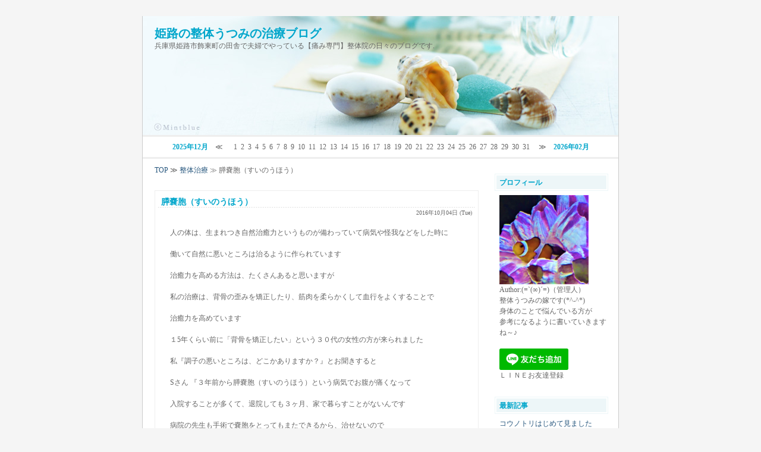

--- FILE ---
content_type: text/html; charset=utf-8
request_url: https://himeji-seitai-utsumi.jp/blog-entry-152.html
body_size: 8720
content:
<?xml version="1.0" encoding="utf-8"?><!DOCTYPE html PUBLIC "-//W3C//DTD XHTML 1.0 Transitional//EN" "http://www.w3.org/TR/xhtml1/DTD/xhtml1-transitional.dtd">
<html  dir="ltr" xmlns="http://www.w3.org/1999/xhtml" >
<!-- ph-shell2 -->
<head>
<meta http-equiv="Content-Type" content="text/html; charset=utf-8" />
<meta http-equiv="Content-Style-Type" content="text/css" />
<meta http-equiv="Content-Script-Type" content="text/javascript" />
<meta name="author" content="(=`(∞)´=)（管理人）" />

<script type="text/javascript"><!-- 
function showMore(varA1, varB1){
var123 = ('varXYZ' + (varA1));
varABC = ('varP' + (varA1));
if( document.getElementById ) {
if( document.getElementById(var123).style.display ) {
if( varB1 != 0 ) {
document.getElementById(var123).style.display = "block";
document.getElementById(varABC).style.display = "none";
} else { document.getElementById(var123).style.display = "none"; 
document.getElementById(varABC).style.display = "block"; }
} else { location.href = varB1;
return true; }
} else { location.href = varB1;
return true; }
}
// --></script> 

<title>姫路の整体うつみの治療ブログ 膵嚢胞（すいのうほう）</title>
<link rel="stylesheet" type="text/css" href="https://blog-imgs-163.fc2.com/t/o/y/toyoseitai/css/6dc8f.css" media="screen,tv" title="default" />
<link rel="alternate" type="application/rss+xml" href="https://himeji-seitai-utsumi.jp/?xml" title="rss" />
<link rel="top" href="https://himeji-seitai-utsumi.jp/" title="トップ" />
<link rel="start" href="https://himeji-seitai-utsumi.jp/" title="最初の記事" />
<link rel="prev" href="https://himeji-seitai-utsumi.jp/blog-entry-153.html" title="咳をして腰痛が悪化 " /><link rel="next" href="https://himeji-seitai-utsumi.jp/blog-entry-151.html" title="慢性腰痛と肋骨 " /><link rel="index" href="https://himeji-seitai-utsumi.jp/archives.html" title="サイトマップ" />

<!-- 新着マーク -->
<script type="text/javascript"><!--
var today=new Date();
function nw(u1,u2,u3,u4) {
var nt=24; var c=new Date(u1,u2-1,u3,u4);
if (today-c<3600000*nt) {
document.write('<span class="new">New!!</span>')}
}
--></script>
<!-- 新着マーク END-->

<meta property="og:type" content="article">
<meta property="og:url" content="https://himeji-seitai-utsumi.jp/blog-entry-152.html">
<meta property="og:title" content="膵嚢胞（すいのうほう）">
<meta property="og:description" content="人の体は、生まれつき自然治癒力というものが備わっていて病気や怪我などをした時に働いて自然に悪いところは治るように作られています治癒力を高める方法は、たくさんあると思いますが私の治療は、背骨の歪みを矯正したり、筋肉を柔らかくして血行をよくすることで治癒力を高めています１5年くらい前に「背骨を矯正したい」という３０代の女性の方が来られました私『調子の悪いところは、どこかありますか？』とお聞きするとSさん...">
<meta property="og:image" content="https://blog-imgs-133.fc2.com/t/o/y/toyoseitai/20200119013531555.png">
<link href="https://static.fc2.com/css_cn/common/headbar/120710style.css" rel="stylesheet" type="text/css" media="all" />
</head>

<body     

<!-- [FC2 Analyzer] //analyzer.fc2.com/  -->
<!-- Tag for https://himeji-seitai-utsumi.jp -->
<script language="javascript" src="//analyzer5.fc2.com/ana/processor.php?uid=4108&pid=5823704" type="text/javascript">
<div id="sh_fc2blogheadbar">
	<div class="sh_fc2blogheadbar_body">
		<div id="sh_fc2blogheadbar_menu">
			<a href="https://blog.fc2.com/" rel="nofollow"><img src="https://static.fc2.com/image/headbar/sh_fc2blogheadbar_logo.png" alt="FC2ブログ" /></a>
		</div>
		<div id="sh_fc2blogheadbar_search">
			<form name="barForm" method="get" action="" target="blank">
				<input class="sh_fc2blogheadbar_searchform" type="text" name="q" value="" maxlength="30" onclick="this.style.color='#000000';" onfocus="this.select();" onblur="this.style.color='#999999'" />
				<input type="hidden" name="charset" value="utf-8" />
				<input class="sh_fc2blogheadbar_searchbtn" type="submit" value="ブログ内検索" />
			</form>
		</div>
		<div id="sh_fc2blogheadbar_link_box" class="sh_fc2blogheadbar_link" style="visibility: hidden;"></div>
	</div>
</div>
</script>
<noscript><div align="right"><img src="//analyzer5.fc2.com/ana/icon.php?uid=4108&pid=5823704&ref=&href=&wid=0&hei=0&&col=0" /></div></noscript>
<!-- [FC2 Analyzer]  -->


<div id="outline">

<!--▼▼ ヘッダー ▼▼-->
<div id="header_outline">
<h1><a href="https://himeji-seitai-utsumi.jp/" title="姫路の整体うつみの治療ブログ トップページへ">姫路の整体うつみの治療ブログ</a></h1>
<div class="intro">兵庫県姫路市飾東町の田舎で夫婦でやっている【痛み専門】整体院の日々のブログです.</div>
</div><!--/header-->
<!--▲▲ ヘッダー ▲▲-->

<!--▼ 横カレンダー ▼-->
<div class="line_calendar">
<a href="https://himeji-seitai-utsumi.jp/blog-date-202512.html">2025年12月</a>　≪　
<span class="line_cal_day">1</span><span class="line_cal_day">2</span><span class="line_cal_day">3</span><span class="line_cal_day">4</span><span class="line_cal_day">5</span><span class="line_cal_day">6</span><span class="line_cal_day">7</span><span class="line_cal_day">8</span><span class="line_cal_day">9</span><span class="line_cal_day">10</span><span class="line_cal_day">11</span><span class="line_cal_day">12</span><span class="line_cal_day">13</span><span class="line_cal_day">14</span><span class="line_cal_day">15</span><span class="line_cal_day">16</span><span class="line_cal_day">17</span><span class="line_cal_day">18</span><span class="line_cal_day">19</span><span class="line_cal_day">20</span><span class="line_cal_day">21</span><span class="line_cal_day">22</span><span class="line_cal_day">23</span><span class="line_cal_day">24</span><span class="line_cal_day">25</span><span class="line_cal_day">26</span><span class="line_cal_day">27</span><span class="line_cal_day">28</span><span class="line_cal_day">29</span><span class="line_cal_day">30</span><span class="line_cal_day">31</span>　≫　<a href="https://himeji-seitai-utsumi.jp/blog-date-202602.html">2026年02月</a>
</div>
<!--▲ 横カレンダー ▲-->


<div id="center">

<!--▼▼ プラグイン カテゴリー３ ▼▼-->
<!--▲▲ プラグイン カテゴリー３ ▲▲-->


<!-- パンくずリスト -->
<div class="pankuzu">
<a href="https://himeji-seitai-utsumi.jp/" title="TOPページへ">TOP</a> ≫ <a href="/blog-category-15.html">整体治療</a> ≫ 膵嚢胞（すいのうほう） 
 
 
</div>
  
<!-- パンくずリスト ここまで-->


<!--▼▼ カテゴリ、月別、検索結果ナビゲーション ▼▼-->

<!--▼カテゴリー別記事ナビゲーション▼-->
<!--▲カテゴリー別記事ナビゲーション▲-->

<!--▼月別記事ナビゲーション▼-->
<!--▲月別記事ナビゲーション▲-->

<!--▼検索結果ナビゲーション▼-->
<!--▲検索結果ナビゲーション▲-->

<!--▼ユーザータグナビゲーション▼-->
<!--▲ユーザータグナビゲーション▲-->

<!--▲▲ カテゴリ、月別、検索結果ナビゲーション ▲▲-->


<!--▼▼ メイン表示 ▼▼-->

<!--▼ エントリー（記事）▼-->
<div class="ently_outline">
<h2 class="ently_title">
<a href="https://himeji-seitai-utsumi.jp/blog-entry-152.html" name="entry152" id="entry152" title="膵嚢胞（すいのうほう）の記事を参照">
膵嚢胞（すいのうほう）</a> 
<script type="text/javascript">
nw('2016','10','04','23')
</script></h2>
<div class="entry_date">2016年10月04日 (Tue)</div>
<div class="ently_body">
人の体は、生まれつき自然治癒力というものが備わっていて病気や怪我などをした時に<br><br>働いて自然に悪いところは治るように作られています<br><br>治癒力を高める方法は、たくさんあると思いますが<br><br>私の治療は、背骨の歪みを矯正したり、筋肉を柔らかくして血行をよくすることで<br><br>治癒力を高めています<br><br>１5年くらい前に「背骨を矯正したい」という３０代の女性の方が来られました<br><br>私『調子の悪いところは、どこかありますか？』とお聞きすると<br><br>Sさん 『３年前から膵嚢胞（すいのうほう）という病気でお腹が痛くなって<br><br>入院することが多くて、退院しても３ヶ月、家で暮らすことがないんです<br><br>病院の先生も手術で嚢胞をとってもまたできるから、治せないので<br><br>痛み止めの薬で抑えるしかない』と言われてたらしいです（<a href="http://health.goo.ne.jp/medical/10I70400" target="_blank" title="膵嚢胞とは">膵嚢胞とは</a>）<br><br>Sさん  『整体で治りますか？』<br><br>私 『私は、内臓の病気は治したことがないので自信はないです．．．<br><br>でも人の体は、背骨を矯正すると自然治癒力が働いて色んな病気が治ると言われているので<br><br>可能性はゼロではないと思います<br><br>体質改善だと思って受けていませんか？』とお話しして週１回来てもらうことになりました<br><br>体をみさせてもらうと骨盤や背骨、首の骨がすごく歪んでいて<br><br>お腹の痛みが強くなると、すぐ入院と言われている中、整体を開始しました<br><br>１ヵ月くらいするとお腹の痛みが少しずつですが楽になってきて<br><br>３か月すると痛みは完全になくなり、入院することがなくなったと喜んでおられました<br><br>半年に一度の膵臓のCTスキャンの検査では膵嚢胞が全部消えていて<br><br>病院の先生「君、いったい何をしたんや！」と<br><br>すごく驚かれてたらしいです<br><br>この時、姿勢が良くなると、本当に自然治癒力が高まって奇跡みたいなことが起こると<br><br>恥ずかしながら初めて知りました<br><br>子供の時、姿勢を悪くして椅子に座っていると<br><br>お祖母ちゃんに『姿勢が悪いと病気になるよ』と、よく怒られていた記憶があります<br><br>今思うと、姿勢と病気の関連性を昔の人は知っていたのかもしれないです<br><br><a href="https://blogranking.fc2.com/in.php?id=974710" target="_blank"><img src="https://static.fc2.com/blogranking/ranking_banner/a_03.gif"></a><br><br><a href="https://localkansai.blogmura.com/himeji/ranking/in?p_cid=10823984" target="_blank" ><img src="https://b.blogmura.com/localkansai/himeji/88_31.gif" width="88" height="31" border="0" alt="にほんブログ村 地域生活（街） 関西ブログ 姫路情報へ" /></a><br /><a href="https://localkansai.blogmura.com/himeji/ranking/in?p_cid=10823984">にほんブログ村</a><br><br><a href="//blog.with2.net/link/?1855449:1704" target="_blank"><img title="整体ランキング" src="https://blog.with2.net/img/banner/c/banner_1/br_c_1704_1.gif"></a><br><a style="font-size: 0.9em;" href="//blog.with2.net/link/?1855449:1704" target="_blank">整体ランキング</a><br><br><br>いつもポチッとありがとうございますm(_ _)m<br><br>【痛み専門】姫路市の整体うつみの<a href="https://seitai-utsumi.com/kouka.html" target="_blank" title="お土産と副次効果のページです">お土産と副次効果</a>のページです<br><br><a href="http://toyoseitai.blog115.fc2.com/img/20200119013531555.png/" target="_blank"><img src="https://blog-imgs-133.fc2.com/t/o/y/toyoseitai/20200119013531555.png" alt="膵嚢胞（すいのうほう）" border="0" width="450" height="337" /></a><br>待合室の海水魚水槽<br><br><br><div class="fc2_footer" style="text-align:right;vertical-align:middle;height:auto;">

<div class="fc2button-line" style="vertical-align:top;border:none;margin-right:1em;display:none;">
<div class="line-it-button" data-lang="ja" data-type="share-a" data-url="https://himeji-seitai-utsumi.jp/blog-entry-152.html" style="display: none;"></div>
<script src="https://d.line-scdn.net/r/web/social-plugin/js/thirdparty/loader.min.js" async="async" defer="defer"></script>
</div>
</div>


<script type="text/javascript">
(function(d){
var link = d.getElementById("fc2relate_entry_thumbnail_css");
if (!link) {
var elm = d.createElement("link");
elm.href = "//static.fc2.com/css/blog/view/blogpc_relate_entry_thumbnail.css?160607a5";
elm.rel = "stylesheet";
elm.id = "fc2relate_entry_thumbnail_css";
var s0 = document.getElementsByTagName('link')[0];
s0.parentNode.insertBefore(elm, s0);
/*
var head = d.getElementsByTagNames("head");
head[0].appendChild(elm);
*/
}
})(document);
</script>

<dl id="fc2relate_entry_thumbnail_area" class="relate_dl fc2relate_entry_thumbnail_on">
	<dt class="relate_dt">関連記事</dt>
	<dd class="relate_dd">
		<ul class="relate_ul">
												<li class="relate_li">

						<span class="relate_entry_thumbnail">
							<a href="/blog-entry-220.html">
																	<img src="https://blogthumbnail.fc2.com/r72/133/t/o/y/toyoseitai/202001190000070e8.png" />															</a>
						</span>

						<span class="relate_entry_title">
							<a href="/blog-entry-220.html" class="relate_entry_title_text">
								足のむくみ							</a>
															<span class="relate_entry_date">2019/07/12</span>
													</span>
					</li>
																<li class="relate_li">

						<span class="relate_entry_thumbnail">
							<a href="/blog-entry-156.html">
																	<img src="https://blogthumbnail.fc2.com/r72/133/t/o/y/toyoseitai/20200119013306bb0.png" />															</a>
						</span>

						<span class="relate_entry_title">
							<a href="/blog-entry-156.html" class="relate_entry_title_text">
								不妊症が治った							</a>
															<span class="relate_entry_date">2016/11/01</span>
													</span>
					</li>
							
		</ul>
	</dd>
</dl>





</div><!--/ently_body-->

<div class="ently_navi">
<a href="/blog-category-15.html" title="カテゴリ 整体治療 を参照">整体治療</a> | 
Comments(-) | 
Trackbacks(-)<br />
</div><!--/ently_navi-->
<div class="top"><a href="#container" title="このページのトップへ" onclick="scrollTo(0,0);return false;">△ TOP</a></div>
</div><!--/ently_outline-->
<!--
<rdf:RDF xmlns:rdf="http://www.w3.org/1999/02/22-rdf-syntax-ns#"
xmlns:trackback="http://madskills.com/public/xml/rss/module/trackback/"xmlns:dc="http://purl.org/dc/elements/1.1/">
<rdf:Description
    rdf:about="https://himeji-seitai-utsumi.jp/blog-entry-152.html"
    trackback:ping="https://himeji-seitai-utsumi.jp/tb.php/152"
    dc:title="膵嚢胞（すいのうほう）"
    dc:identifier="https://himeji-seitai-utsumi.jp/blog-entry-152.html"
    dc:subject="整体治療"
    dc:description="人の体は、生まれつき自然治癒力というものが備わっていて病気や怪我などをした時に働いて自然に悪いところは治るように作られています治癒力を高める方法は、たくさんあると思いますが私の治療は、背骨の歪みを矯正したり、筋肉を柔らかくして血行をよくすることで治癒力を高めています１5年くらい前に「背骨を矯正したい」という３０代の女性の方が来られました私『調子の悪いところは、どこかありますか？』とお聞きするとSさん..."
    dc:creator="(=`(∞)´=)（管理人）"
    dc:date="2016-10-04T23:57:03+09:00" />
</rdf:RDF>
--><!--▲ エントリー（記事）▲-->


<!--▼コメント表示▼-->
<!--▲コメント投稿▲-->

<!--▼コメント編集▼-->
<!--▲コメント編集▲-->


<!--▼トラックバック表示▼-->
<!--▲トラックバック表示▲-->


<!--▼サイトマップ▼-->
<!--▲サイトマップ▲-->


<!--▼ページナビゲーション(個別記事)▼-->
<p class="page_navi">
<a href="https://himeji-seitai-utsumi.jp/blog-entry-153.html" title="前ページ 咳をして腰痛が悪化  へ戻る">≪ 咳をして腰痛が悪化 </a> | <a href="https://himeji-seitai-utsumi.jp/" title="姫路の整体うつみの治療ブログ">HOME</a> | 
<a href="https://himeji-seitai-utsumi.jp/blog-entry-151.html" title="次ページ 慢性腰痛と肋骨  へ進む">慢性腰痛と肋骨  ≫</a></p><!--page_navi-->
<!--▲ページナビゲーション(個別記事)▲-->


<!--▲▲ メイン表示 ▲▲-->

</div><!--/center-->



<div id="right">

<!--▼▼ プラグイン カテゴリー１ ▼▼-->

<div class="plugin_outline">
<div class="plugin_title ta_left">プロフィール</div>
<div class="plugin_body ta_left">
<p class="plugin-myimage" style="text-align:left">
<img src="https://blog-imgs-163.fc2.com/t/o/y/toyoseitai/fujitubo-kuma-blog.png" alt="(=`(∞)´=)（管理人）">
</p>
<p style="text-align:left">
Author:(=`(∞)´=)（管理人）<br>
整体うつみの嫁です(*^-^*)<br>身体のことで悩んでいる方が<br>参考になるように書いていきますね～♪<br><br><a href="https://lin.ee/CujtZq3"><img src="https://scdn.line-apps.com/n/line_add_friends/btn/ja.png" alt="友だち追加" height="36" border="0"></a><br>ＬＩＮＥお友達登録</p>
</div><!--/plugin_body -->
</div><!--/plugin_outline-->

<div class="plugin_outline">
<div class="plugin_title ta_left">最新記事</div>
<div class="plugin_body ta_left">
<ul>
<li style="text-align:left">
<a href="https://himeji-seitai-utsumi.jp/blog-entry-405.html" title="コウノトリはじめて見ました">コウノトリはじめて見ました (11/27)</a>
</li><li style="text-align:left">
<a href="https://himeji-seitai-utsumi.jp/blog-entry-404.html" title="五十肩　背中に手が回すと痛い　手を挙げると痛い">五十肩　背中に手が回すと痛い　手を挙げると痛い (07/19)</a>
</li><li style="text-align:left">
<a href="https://himeji-seitai-utsumi.jp/blog-entry-403.html" title="首の骨のズレによる肩・腕・手の痛み・しびれ">首の骨のズレによる肩・腕・手の痛み・しびれ (05/16)</a>
</li><li style="text-align:left">
<a href="https://himeji-seitai-utsumi.jp/blog-entry-401.html" title="ウォーキング時の足首痛　踝痛（くるぶし痛）　正座出来ない">ウォーキング時の足首痛　踝痛（くるぶし痛）　正座出来ない (04/12)</a>
</li><li style="text-align:left">
<a href="https://himeji-seitai-utsumi.jp/blog-entry-402.html" title="五十肩　腕が挙がらない　夜間痛　左肩の下がり">五十肩　腕が挙がらない　夜間痛　左肩の下がり (03/28)</a>
</li><li style="text-align:left">
<a href="https://himeji-seitai-utsumi.jp/blog-entry-400.html" title="頚椎症性脊髄症　手術？握力低下　腕が挙上出来ない　　">頚椎症性脊髄症　手術？握力低下　腕が挙上出来ない　　 (12/02)</a>
</li><li style="text-align:left">
<a href="https://himeji-seitai-utsumi.jp/blog-entry-398.html" title="高齢者のギックリ腰　急性腰痛">高齢者のギックリ腰　急性腰痛 (11/22)</a>
</li><li style="text-align:left">
<a href="https://himeji-seitai-utsumi.jp/blog-entry-397.html" title="足首をかばってお尻.太ももの痛み　">足首をかばってお尻.太ももの痛み　 (05/28)</a>
</li><li style="text-align:left">
<a href="https://himeji-seitai-utsumi.jp/blog-entry-396.html" title="変形性膝関節症　ひざ痛　疼くような痛み">変形性膝関節症　ひざ痛　疼くような痛み (05/13)</a>
</li><li style="text-align:left">
<a href="https://himeji-seitai-utsumi.jp/blog-entry-395.html" title="肩・腕・手・指も痛みしびれ　首の骨のズレ">肩・腕・手・指も痛みしびれ　首の骨のズレ (04/29)</a>
</li></ul>
</div><!--/plugin_body -->
</div><!--/plugin_outline-->

<div class="plugin_outline">
<div class="plugin_title ta_left">カテゴリ</div>
<div class="plugin_body ta_left">
<div>
<div style="text-align:left">
<a href="https://himeji-seitai-utsumi.jp/blog-category-30.html" title="腰痛治療">腰痛治療 (31)</a>
</div><div style="text-align:left">
<a href="https://himeji-seitai-utsumi.jp/blog-category-28.html" title="ぎっくり腰の治療">ぎっくり腰の治療 (26)</a>
</div><div style="text-align:left">
<a href="https://himeji-seitai-utsumi.jp/blog-category-61.html" title="坐骨神経痛の治療">坐骨神経痛の治療 (20)</a>
</div><div style="text-align:left">
<a href="https://himeji-seitai-utsumi.jp/blog-category-60.html" title="腰椎椎間板ヘルニアの治療">腰椎椎間板ヘルニアの治療 (10)</a>
</div><div style="text-align:left">
<a href="https://himeji-seitai-utsumi.jp/blog-category-31.html" title="頚椎椎間板ヘルニアの治療">頚椎椎間板ヘルニアの治療 (4)</a>
</div><div style="text-align:left">
<a href="https://himeji-seitai-utsumi.jp/blog-category-63.html" title="腰椎すべり症の治療">腰椎すべり症の治療 (3)</a>
</div><div style="text-align:left">
<a href="https://himeji-seitai-utsumi.jp/blog-category-62.html" title="腰椎脊柱管狭窄症の治療">腰椎脊柱管狭窄症の治療 (3)</a>
</div><div style="text-align:left">
<a href="https://himeji-seitai-utsumi.jp/blog-category-41.html" title="首・肩・肩甲骨・腕・手・指の痛み、しびれの治療">首・肩・肩甲骨・腕・手・指の痛み、しびれの治療 (33)</a>
</div><div style="text-align:left">
<a href="https://himeji-seitai-utsumi.jp/blog-category-35.html" title="四十肩・五十肩の治療">四十肩・五十肩の治療 (15)</a>
</div><div style="text-align:left">
<a href="https://himeji-seitai-utsumi.jp/blog-category-48.html" title="膝痛（ひざ痛）の治療">膝痛（ひざ痛）の治療 (9)</a>
</div><div style="text-align:left">
<a href="https://himeji-seitai-utsumi.jp/blog-category-36.html" title="股関節痛の治療">股関節痛の治療 (6)</a>
</div><div style="text-align:left">
<a href="https://himeji-seitai-utsumi.jp/blog-category-15.html" title="整体治療">整体治療 (6)</a>
</div><div style="text-align:left">
<a href="https://himeji-seitai-utsumi.jp/blog-category-55.html" title="足首痛・捻挫の後遺症・足裏の痛みの治療">足首痛・捻挫の後遺症・足裏の痛みの治療 (6)</a>
</div><div style="text-align:left">
<a href="https://himeji-seitai-utsumi.jp/blog-category-37.html" title="頭痛治療">頭痛治療 (5)</a>
</div><div style="text-align:left">
<a href="https://himeji-seitai-utsumi.jp/blog-category-59.html" title="背中痛　背中の痛み">背中痛　背中の痛み (2)</a>
</div><div style="text-align:left">
<a href="https://himeji-seitai-utsumi.jp/blog-category-43.html" title="肩こり">肩こり (2)</a>
</div><div style="text-align:left">
<a href="https://himeji-seitai-utsumi.jp/blog-category-58.html" title="肋間神経痛 肋骨の痛みの治療　">肋間神経痛 肋骨の痛みの治療　 (1)</a>
</div><div style="text-align:left">
<a href="https://himeji-seitai-utsumi.jp/blog-category-33.html" title="妊婦さんの産後骨盤矯正">妊婦さんの産後骨盤矯正 (4)</a>
</div><div style="text-align:left">
<a href="https://himeji-seitai-utsumi.jp/blog-category-49.html" title="О脚矯正">О脚矯正 (1)</a>
</div><div style="text-align:left">
<a href="https://himeji-seitai-utsumi.jp/blog-category-52.html" title="ばね指（腱鞘炎）の治療">ばね指（腱鞘炎）の治療 (1)</a>
</div><div style="text-align:left">
<a href="https://himeji-seitai-utsumi.jp/blog-category-57.html" title="顎の痛み・顎関節症">顎の痛み・顎関節症 (2)</a>
</div><div style="text-align:left">
<a href="https://himeji-seitai-utsumi.jp/blog-category-56.html" title="手首痛">手首痛 (3)</a>
</div><div style="text-align:left">
<a href="https://himeji-seitai-utsumi.jp/blog-category-38.html" title="出張整体">出張整体 (1)</a>
</div><div style="text-align:left">
<a href="https://himeji-seitai-utsumi.jp/blog-category-53.html" title="日々日常">日々日常 (117)</a>
</div><div style="text-align:left">
<a href="https://himeji-seitai-utsumi.jp/blog-category-0.html" title="未分類">未分類 (0)</a>
</div><div style="text-align:left">
<a href="https://himeji-seitai-utsumi.jp/blog-category-47.html" title="お知らせ">お知らせ (3)</a>
</div><div style="text-align:left">
<a href="https://himeji-seitai-utsumi.jp/blog-category-12.html" title="音楽">音楽 (8)</a>
</div><div style="text-align:left">
<a href="https://himeji-seitai-utsumi.jp/blog-category-54.html" title="海水魚">海水魚 (27)</a>
</div></div>
</div><!--/plugin_body -->
</div><!--/plugin_outline-->

<div class="plugin_outline">
<div class="plugin_title ta_left">月別アーカイブ</div>
<div class="plugin_body ta_left">
<ul>
<li style="text-align:left">
<a href="https://himeji-seitai-utsumi.jp/blog-date-202411.html" title="2024/11">2024/11 (1)</a>
</li><li style="text-align:left">
<a href="https://himeji-seitai-utsumi.jp/blog-date-202407.html" title="2024/07">2024/07 (1)</a>
</li><li style="text-align:left">
<a href="https://himeji-seitai-utsumi.jp/blog-date-202405.html" title="2024/05">2024/05 (1)</a>
</li><li style="text-align:left">
<a href="https://himeji-seitai-utsumi.jp/blog-date-202404.html" title="2024/04">2024/04 (1)</a>
</li><li style="text-align:left">
<a href="https://himeji-seitai-utsumi.jp/blog-date-202403.html" title="2024/03">2024/03 (1)</a>
</li><li style="text-align:left">
<a href="https://himeji-seitai-utsumi.jp/blog-date-202312.html" title="2023/12">2023/12 (1)</a>
</li><li style="text-align:left">
<a href="https://himeji-seitai-utsumi.jp/blog-date-202311.html" title="2023/11">2023/11 (1)</a>
</li><li style="text-align:left">
<a href="https://himeji-seitai-utsumi.jp/blog-date-202305.html" title="2023/05">2023/05 (2)</a>
</li><li style="text-align:left">
<a href="https://himeji-seitai-utsumi.jp/blog-date-202304.html" title="2023/04">2023/04 (3)</a>
</li><li style="text-align:left">
<a href="https://himeji-seitai-utsumi.jp/blog-date-202303.html" title="2023/03">2023/03 (2)</a>
</li><li style="text-align:left">
<a href="https://himeji-seitai-utsumi.jp/blog-date-202302.html" title="2023/02">2023/02 (3)</a>
</li><li style="text-align:left">
<a href="https://himeji-seitai-utsumi.jp/blog-date-202301.html" title="2023/01">2023/01 (3)</a>
</li><li style="text-align:left">
<a href="https://himeji-seitai-utsumi.jp/blog-date-202212.html" title="2022/12">2022/12 (2)</a>
</li><li style="text-align:left">
<a href="https://himeji-seitai-utsumi.jp/blog-date-202211.html" title="2022/11">2022/11 (3)</a>
</li><li style="text-align:left">
<a href="https://himeji-seitai-utsumi.jp/blog-date-202210.html" title="2022/10">2022/10 (2)</a>
</li><li style="text-align:left">
<a href="https://himeji-seitai-utsumi.jp/blog-date-202209.html" title="2022/09">2022/09 (2)</a>
</li><li style="text-align:left">
<a href="https://himeji-seitai-utsumi.jp/blog-date-202208.html" title="2022/08">2022/08 (3)</a>
</li><li style="text-align:left">
<a href="https://himeji-seitai-utsumi.jp/blog-date-202207.html" title="2022/07">2022/07 (3)</a>
</li><li style="text-align:left">
<a href="https://himeji-seitai-utsumi.jp/blog-date-202206.html" title="2022/06">2022/06 (3)</a>
</li><li style="text-align:left">
<a href="https://himeji-seitai-utsumi.jp/blog-date-202205.html" title="2022/05">2022/05 (2)</a>
</li><li style="text-align:left">
<a href="https://himeji-seitai-utsumi.jp/blog-date-202204.html" title="2022/04">2022/04 (3)</a>
</li><li style="text-align:left">
<a href="https://himeji-seitai-utsumi.jp/blog-date-202203.html" title="2022/03">2022/03 (3)</a>
</li><li style="text-align:left">
<a href="https://himeji-seitai-utsumi.jp/blog-date-202202.html" title="2022/02">2022/02 (3)</a>
</li><li style="text-align:left">
<a href="https://himeji-seitai-utsumi.jp/blog-date-202201.html" title="2022/01">2022/01 (4)</a>
</li><li style="text-align:left">
<a href="https://himeji-seitai-utsumi.jp/blog-date-202112.html" title="2021/12">2021/12 (2)</a>
</li><li style="text-align:left">
<a href="https://himeji-seitai-utsumi.jp/blog-date-202111.html" title="2021/11">2021/11 (3)</a>
</li><li style="text-align:left">
<a href="https://himeji-seitai-utsumi.jp/blog-date-202110.html" title="2021/10">2021/10 (4)</a>
</li><li style="text-align:left">
<a href="https://himeji-seitai-utsumi.jp/blog-date-202109.html" title="2021/09">2021/09 (3)</a>
</li><li style="text-align:left">
<a href="https://himeji-seitai-utsumi.jp/blog-date-202108.html" title="2021/08">2021/08 (3)</a>
</li><li style="text-align:left">
<a href="https://himeji-seitai-utsumi.jp/blog-date-202107.html" title="2021/07">2021/07 (5)</a>
</li><li style="text-align:left">
<a href="https://himeji-seitai-utsumi.jp/blog-date-202106.html" title="2021/06">2021/06 (3)</a>
</li><li style="text-align:left">
<a href="https://himeji-seitai-utsumi.jp/blog-date-202105.html" title="2021/05">2021/05 (3)</a>
</li><li style="text-align:left">
<a href="https://himeji-seitai-utsumi.jp/blog-date-202104.html" title="2021/04">2021/04 (3)</a>
</li><li style="text-align:left">
<a href="https://himeji-seitai-utsumi.jp/blog-date-202103.html" title="2021/03">2021/03 (4)</a>
</li><li style="text-align:left">
<a href="https://himeji-seitai-utsumi.jp/blog-date-202102.html" title="2021/02">2021/02 (3)</a>
</li><li style="text-align:left">
<a href="https://himeji-seitai-utsumi.jp/blog-date-202101.html" title="2021/01">2021/01 (4)</a>
</li><li style="text-align:left">
<a href="https://himeji-seitai-utsumi.jp/blog-date-202012.html" title="2020/12">2020/12 (4)</a>
</li><li style="text-align:left">
<a href="https://himeji-seitai-utsumi.jp/blog-date-202011.html" title="2020/11">2020/11 (4)</a>
</li><li style="text-align:left">
<a href="https://himeji-seitai-utsumi.jp/blog-date-202010.html" title="2020/10">2020/10 (5)</a>
</li><li style="text-align:left">
<a href="https://himeji-seitai-utsumi.jp/blog-date-202009.html" title="2020/09">2020/09 (4)</a>
</li><li style="text-align:left">
<a href="https://himeji-seitai-utsumi.jp/blog-date-202008.html" title="2020/08">2020/08 (4)</a>
</li><li style="text-align:left">
<a href="https://himeji-seitai-utsumi.jp/blog-date-202007.html" title="2020/07">2020/07 (5)</a>
</li><li style="text-align:left">
<a href="https://himeji-seitai-utsumi.jp/blog-date-202006.html" title="2020/06">2020/06 (4)</a>
</li><li style="text-align:left">
<a href="https://himeji-seitai-utsumi.jp/blog-date-202005.html" title="2020/05">2020/05 (5)</a>
</li><li style="text-align:left">
<a href="https://himeji-seitai-utsumi.jp/blog-date-202004.html" title="2020/04">2020/04 (4)</a>
</li><li style="text-align:left">
<a href="https://himeji-seitai-utsumi.jp/blog-date-202003.html" title="2020/03">2020/03 (4)</a>
</li><li style="text-align:left">
<a href="https://himeji-seitai-utsumi.jp/blog-date-202002.html" title="2020/02">2020/02 (5)</a>
</li><li style="text-align:left">
<a href="https://himeji-seitai-utsumi.jp/blog-date-202001.html" title="2020/01">2020/01 (5)</a>
</li><li style="text-align:left">
<a href="https://himeji-seitai-utsumi.jp/blog-date-201912.html" title="2019/12">2019/12 (4)</a>
</li><li style="text-align:left">
<a href="https://himeji-seitai-utsumi.jp/blog-date-201911.html" title="2019/11">2019/11 (2)</a>
</li><li style="text-align:left">
<a href="https://himeji-seitai-utsumi.jp/blog-date-201910.html" title="2019/10">2019/10 (3)</a>
</li><li style="text-align:left">
<a href="https://himeji-seitai-utsumi.jp/blog-date-201909.html" title="2019/09">2019/09 (4)</a>
</li><li style="text-align:left">
<a href="https://himeji-seitai-utsumi.jp/blog-date-201908.html" title="2019/08">2019/08 (3)</a>
</li><li style="text-align:left">
<a href="https://himeji-seitai-utsumi.jp/blog-date-201907.html" title="2019/07">2019/07 (3)</a>
</li><li style="text-align:left">
<a href="https://himeji-seitai-utsumi.jp/blog-date-201906.html" title="2019/06">2019/06 (6)</a>
</li><li style="text-align:left">
<a href="https://himeji-seitai-utsumi.jp/blog-date-201905.html" title="2019/05">2019/05 (6)</a>
</li><li style="text-align:left">
<a href="https://himeji-seitai-utsumi.jp/blog-date-201904.html" title="2019/04">2019/04 (1)</a>
</li><li style="text-align:left">
<a href="https://himeji-seitai-utsumi.jp/blog-date-201812.html" title="2018/12">2018/12 (1)</a>
</li><li style="text-align:left">
<a href="https://himeji-seitai-utsumi.jp/blog-date-201811.html" title="2018/11">2018/11 (1)</a>
</li><li style="text-align:left">
<a href="https://himeji-seitai-utsumi.jp/blog-date-201806.html" title="2018/06">2018/06 (10)</a>
</li><li style="text-align:left">
<a href="https://himeji-seitai-utsumi.jp/blog-date-201805.html" title="2018/05">2018/05 (1)</a>
</li><li style="text-align:left">
<a href="https://himeji-seitai-utsumi.jp/blog-date-201804.html" title="2018/04">2018/04 (7)</a>
</li><li style="text-align:left">
<a href="https://himeji-seitai-utsumi.jp/blog-date-201709.html" title="2017/09">2017/09 (1)</a>
</li><li style="text-align:left">
<a href="https://himeji-seitai-utsumi.jp/blog-date-201707.html" title="2017/07">2017/07 (1)</a>
</li><li style="text-align:left">
<a href="https://himeji-seitai-utsumi.jp/blog-date-201706.html" title="2017/06">2017/06 (1)</a>
</li><li style="text-align:left">
<a href="https://himeji-seitai-utsumi.jp/blog-date-201705.html" title="2017/05">2017/05 (2)</a>
</li><li style="text-align:left">
<a href="https://himeji-seitai-utsumi.jp/blog-date-201704.html" title="2017/04">2017/04 (1)</a>
</li><li style="text-align:left">
<a href="https://himeji-seitai-utsumi.jp/blog-date-201703.html" title="2017/03">2017/03 (1)</a>
</li><li style="text-align:left">
<a href="https://himeji-seitai-utsumi.jp/blog-date-201702.html" title="2017/02">2017/02 (3)</a>
</li><li style="text-align:left">
<a href="https://himeji-seitai-utsumi.jp/blog-date-201612.html" title="2016/12">2016/12 (1)</a>
</li><li style="text-align:left">
<a href="https://himeji-seitai-utsumi.jp/blog-date-201611.html" title="2016/11">2016/11 (5)</a>
</li><li style="text-align:left">
<a href="https://himeji-seitai-utsumi.jp/blog-date-201610.html" title="2016/10">2016/10 (4)</a>
</li><li style="text-align:left">
<a href="https://himeji-seitai-utsumi.jp/blog-date-201609.html" title="2016/09">2016/09 (4)</a>
</li><li style="text-align:left">
<a href="https://himeji-seitai-utsumi.jp/blog-date-201608.html" title="2016/08">2016/08 (8)</a>
</li><li style="text-align:left">
<a href="https://himeji-seitai-utsumi.jp/blog-date-201607.html" title="2016/07">2016/07 (4)</a>
</li><li style="text-align:left">
<a href="https://himeji-seitai-utsumi.jp/blog-date-201606.html" title="2016/06">2016/06 (2)</a>
</li><li style="text-align:left">
<a href="https://himeji-seitai-utsumi.jp/blog-date-201605.html" title="2016/05">2016/05 (6)</a>
</li><li style="text-align:left">
<a href="https://himeji-seitai-utsumi.jp/blog-date-201604.html" title="2016/04">2016/04 (4)</a>
</li><li style="text-align:left">
<a href="https://himeji-seitai-utsumi.jp/blog-date-201603.html" title="2016/03">2016/03 (2)</a>
</li><li style="text-align:left">
<a href="https://himeji-seitai-utsumi.jp/blog-date-201602.html" title="2016/02">2016/02 (1)</a>
</li><li style="text-align:left">
<a href="https://himeji-seitai-utsumi.jp/blog-date-201601.html" title="2016/01">2016/01 (4)</a>
</li><li style="text-align:left">
<a href="https://himeji-seitai-utsumi.jp/blog-date-201512.html" title="2015/12">2015/12 (10)</a>
</li><li style="text-align:left">
<a href="https://himeji-seitai-utsumi.jp/blog-date-201511.html" title="2015/11">2015/11 (5)</a>
</li><li style="text-align:left">
<a href="https://himeji-seitai-utsumi.jp/blog-date-201510.html" title="2015/10">2015/10 (3)</a>
</li><li style="text-align:left">
<a href="https://himeji-seitai-utsumi.jp/blog-date-201509.html" title="2015/09">2015/09 (1)</a>
</li><li style="text-align:left">
<a href="https://himeji-seitai-utsumi.jp/blog-date-201508.html" title="2015/08">2015/08 (5)</a>
</li><li style="text-align:left">
<a href="https://himeji-seitai-utsumi.jp/blog-date-201507.html" title="2015/07">2015/07 (1)</a>
</li><li style="text-align:left">
<a href="https://himeji-seitai-utsumi.jp/blog-date-201506.html" title="2015/06">2015/06 (5)</a>
</li><li style="text-align:left">
<a href="https://himeji-seitai-utsumi.jp/blog-date-201505.html" title="2015/05">2015/05 (6)</a>
</li><li style="text-align:left">
<a href="https://himeji-seitai-utsumi.jp/blog-date-201504.html" title="2015/04">2015/04 (6)</a>
</li><li style="text-align:left">
<a href="https://himeji-seitai-utsumi.jp/blog-date-201503.html" title="2015/03">2015/03 (4)</a>
</li><li style="text-align:left">
<a href="https://himeji-seitai-utsumi.jp/blog-date-201502.html" title="2015/02">2015/02 (3)</a>
</li><li style="text-align:left">
<a href="https://himeji-seitai-utsumi.jp/blog-date-201501.html" title="2015/01">2015/01 (6)</a>
</li><li style="text-align:left">
<a href="https://himeji-seitai-utsumi.jp/blog-date-201412.html" title="2014/12">2014/12 (3)</a>
</li><li style="text-align:left">
<a href="https://himeji-seitai-utsumi.jp/blog-date-201411.html" title="2014/11">2014/11 (9)</a>
</li><li style="text-align:left">
<a href="https://himeji-seitai-utsumi.jp/blog-date-201410.html" title="2014/10">2014/10 (8)</a>
</li><li style="text-align:left">
<a href="https://himeji-seitai-utsumi.jp/blog-date-201409.html" title="2014/09">2014/09 (7)</a>
</li><li style="text-align:left">
<a href="https://himeji-seitai-utsumi.jp/blog-date-201408.html" title="2014/08">2014/08 (8)</a>
</li><li style="text-align:left">
<a href="https://himeji-seitai-utsumi.jp/blog-date-201407.html" title="2014/07">2014/07 (5)</a>
</li><li style="text-align:left">
<a href="https://himeji-seitai-utsumi.jp/blog-date-201406.html" title="2014/06">2014/06 (1)</a>
</li></ul>
</div><!--/plugin_body -->
</div><!--/plugin_outline-->

<!--▲▲ プラグイン カテゴリー１ ▲▲-->

<!--▼▼ プラグイン カテゴリー2 ▼▼-->

<div class="plugin_outline">
<div class="plugin_title ta_left">検索フォーム</div>
<div class="plugin_body ta_left">
<form action="https://himeji-seitai-utsumi.jp/blog-entry-152.html" method="get">
<p class="plugin-search" style="text-align:left">
<input type="text" size="20" name="q" value="" maxlength="200"><br>
<input type="submit" value=" 検索 ">
</p>
</form>
</div><!--/plugin_body-->
</div><!--/plugin_outline-->

<div class="plugin_outline">
<div class="plugin_title ta_left">ＱＲコード</div>
<div class="plugin_body ta_left">
<div class="plugin-qrcode" style="text-align:left"><img src="https://blog-imgs-32.fc2.com/t/o/y/toyoseitai/bfec27d5.jpg" alt="ＱＲコード"></div>
</div><!--/plugin_body-->
</div><!--/plugin_outline-->

<div class="plugin_outline">
<div class="plugin_title ta_left">リンク</div>
<div class="plugin_body ta_left">
<ul>
<li style="text-align:left"><a href="https://seitai-utsumi.com/" title="姫路の整体うつみ" target="_blank">姫路の整体うつみ</a></li><li style="text-align:left"><a href="https://toyoseitai.on.omisenomikata.jp/" title="東洋整体" target="_blank">東洋整体</a></li><li><a href="./?admin">管理画面</a></li>
</ul>
<div class="pd_description ta_left"><a href="javascript:window.location.replace('https://blog.fc2.com/?linkid=toyoseitai');">このブログをリンクに追加する</a></div>
</div><!--/plugin_body-->
</div><!--/plugin_outline-->

<!--▲▲ プラグイン カテゴリー2 ▲▲-->

</div><!--/right-->

<!--▼▼▼▼ フッター（ FC2 コピーライト ）▼▼▼▼-->
<!-- ※ FC2の著作権表示・広告等は消せません -->
<div id="footer_outline">
<div id="footer_body">
copyright &copy; 2026 姫路の整体うつみの治療ブログ all rights reserved.<br />
　Template by <a href="http://10plate.blog44.fc2.com/" target="_blank"　title="FC2ブログのテンプレート工房">FC2ブログのテンプレート工房</a>
　Design＆Customize by <a href="http://manmouxstyle.blog67.fc2.com/" target="_blank" title="Pretty Heart-blog">Pretty Heart-blog</a>

<!-- ▼写真を変更される場合はこちらのリンク変更をお願いします。 ▼ -->
　Photo by <a href="http://mintblue.vivian.jp/" target="_blank" title="ミントBlue">ミントBlue</a>
<!-- ▲写真を変更される場合はこちらのリンク変更をお願いします。 ▲ -->

<br />
Powered by <a href="https://blog.fc2.com/" target="_blank" title="FC2ブログ">FCブログ</a>
　<!-- genre:41 --><!-- sub_genre:318 --><!-- sp_banner:1 --><!-- passive:0 --><!-- lang:ja --><!-- HeadBar:1 --><!-- VT:blog --><!-- nad:1 -->&nbsp;&nbsp;</div><!--/footer_body-->
</div><!--/footer_outline-->
<!-- ※ FC2の著作権表示・広告等は消せません -->
<!--▲▲▲▲ フッター（ FC2 コピーライト ）▲▲▲▲-->

</div><!--/outline-->
<script type="text/javascript" charset="utf-8" src="https://admin.blog.fc2.com/dctanalyzer.php" defer></script>
<script type="text/javascript" charset="utf-8" src="//static.fc2.com/comment.js" defer></script>
<script type="text/javascript" src="//static.fc2.com/js/blog/blog_res.js" defer></script>

</body>

</html>
<!-- ph-shell2 -->
<!-- lightframe_ver.05.1 -->

--- FILE ---
content_type: text/css
request_url: https://blog-imgs-163.fc2.com/t/o/y/toyoseitai/css/6dc8f.css
body_size: 3376
content:
@charset "utf-8";

/**************************************************************************/
/*
Pretty Heart-blog [ph-shell2　Ver2.00] 
http://manmouxstyle.blog67.fc2.com/

このテンプレートは二次配布可のFC2ブログのテンプレート工房さんのものをカスタマイズしたものです。
当サイトへのリンクとFC2ブログのテンプレート工房様へのリンクは消さないでください。
詳しくはご利用規約を参照
http://manmouxstyle.blog67.fc2.com/blog-entry-19.html

FC2ブログのテンプレート工房 [lightframe_ver.05.1]
http://10plate.blog44.fc2.com/
*/
/**************************************************************************/

/******************************************* ▼ 基本設定 ▼ */

* {
margin:0;
padding:0;
font-family:メイリオ,Verdana,Osaka;
scrollbar-face-color:#fff;
scrollbar-arrow-color:#dcdcdc;
scrollbar-highlight-color:#dcdcdc;
scrollbar-3dlight-color:#f5f5f5;
scrollbar-shadow-color:#dcdcdc;
scrollbar-darkshadow-color:#f5f5f5;
scrollbar-track-color:#f5f5f5;
}

body {
margin:0;
padding:0;
font-family: Verdana,'Hiragino Kaku Gothic Pro','ヒラギノ角ゴ Pro W3','ＭＳ Ｐゴシック',Osaka,sans-serif;
font-size:12px;
color:#666;
line-height: 18px;
background-color:#f5f5f5;
text-align:left;
} 

/******************************************* ▲ 基本設定 ▲ */



/******************************************* ▼ レイアウト ▼ */

/*　全体のレイアウト　*/
#outline { 
width:800px;
margin:0 auto; 
background-color: #fff;
border-right: 1px solid #ccc;
border-left: 1px solid #ccc;
}

/*　ヘッダー　*/
#header_outline {
width:100%;
height:200px;
margin:0;
padding:0;
background:url(https://blog-imgs-59.fc2.com/m/a/n/manmouxstyle/be31.jpg) no-repeat 0 0;
}

/*　記事エリア　*/
#center { 
width:590px;
float:left; 
} 

/*　サイドナビ　*/
#right { 
width:210px;
float:right; 
} 

/*　フッター　*/
#footer_outline {
width:100%;
clear:both;  
margin:0;
padding:0;
border-top: 3px solid #eee;
}
/******************************************* ▲ レイアウト ▲ */




/******************************* ▼ リンクの色と下線の有無 ▼ */

a,
a:link,
a:visited,
a:active {
color:#27577e;
text-decoration:none;
}

a:hover {
color:#e0dcbf;
}
/******************************* ▲ リンクの色と下線の有無 ▲ */




/*************************************** ▼ ブログタイトル ▼ */

h1 { 
margin:0;
padding:20px 0 3px 20px;
font-size:20px
}

/* ▽ブログタイトルのリンク▽ */
h1 a,
h1 a:link,
h1 a:visited,
h1 a:active {
font-family:Verdana,Arial,sans-serif;
color:#00a6cb;
}

h1 a:hover {
color: #e0dcbf;
}
/* △ブログタイトルのリンク△ */

/*************************************** ▲ ブログタイトル ▲ */



/***************************************** ▼ サイト紹介文 ▼ */

.intro { 
margin:10;
padding:0 0 0 20px;
font-size:12px;
}
/***************************************** ▲ サイト紹介文 ▲ */



/***************************************** ▼ 横カレンダー ▼ */

.line_calendar {
margin:0 auto;
padding:8px 0;
text-align:center;
border-top: 3px solid #eee; 
border-bottom: 3px solid #eee;
}

.line_cal_day {
margin:0 3px;
}

/* ▽横型カレンダーリンクのリンク▽ */
.line_calendar a,
.line_calendar a:link,
.line_calendar a:visited,
.line_calendar a:active {
color:#00a6cb;
font-weight:bolder;
text-decoration:none;
}

.line_calendar a:hover {
color:#e0dcbf;
}
/* △横型カレンダーリンクのリンク△ */

/***************************************** ▲ 横カレンダー ▲ */



/***************************************** ▼ パンくずリスト ▼ */

.pankuzu {
margin:10px 25px 0 20px;
padding:0;
text-align:left; 
}

/***************************************** ▲ パンくずリスト ▲ */


/************************************************* ▼ 記事 ▼ */

.ently_outline { 
margin: 25px 25px 50px 20px;
padding:5px;
border: 1px solid #eee;
}

/* ▽記事内リンク▽ */
.ently_outline a,
.ently_outline a:link,
.ently_outline a:visited,
.ently_outline a:active {
color:#00a6cb;
text-decoration:none;
}

.ently_outline a:hover {
color:#e0dcbf;
}
/* △記事内リンク△ */

.ently_outline ul {
margin:0 0 0 5px;
padding:0;
}

.ently_outline ul li {
margin:3px 0 0 30px;
padding:0;
list-style-type:disc;
}

/*　記事タイトル　*/
.ently_title { 
margin:0;
padding:5px 0 0 0;
font-size:14px;
text-indent:5px;
background:url(https://blog-imgs-44.fc2.com/m/a/n/manmouxstyle/line1.gif) repeat-x 0 100%; 
} 

/* 記事の日付 */
.entry_date {
margin:0;
padding:0 5px 0 0;
font-size:10px;
text-align:right;
} 

/* 記事本文 */
.ently_body { 
margin:15px 0 30px 0;
padding:0 20px;
}

/* 続きを読む・閉じる */
.readmore { 
margin:10px 0 0 0;
} 
.readclose { 
margin:10px 0;
} 

.ently_navi { 
margin:10px 0 0 0;
padding:0 5px 0 0;
text-align:right;
background:url(https://blog-imgs-44.fc2.com/m/a/n/manmouxstyle/line1.gif) repeat-x 0 100%;
} 

/*　topに戻る　*/
.top {
margin:10px 0 0 0;
padding:0 5px 0 0;
text-align:right;
}

/*　引用やリスト　*/
blockquote {
margin:10px 0 0 10px;
padding:5px;
letter-spacing:1px;
line-height:18px;
background: #fff url(https://blog-imgs-59.fc2.com/m/a/n/manmouxstyle/back04.gif) repeat-x;
border:1px solid #eee;
}

/* 新着マーク */
.new{
font-size:11px;
color:#cc0000;
font-weight:normal;
}

/*　画像　*/
img,
a img {
border:none;
}

/*　絵文字　*/
.emoji{
vertical-align:middle;
}

/* ブックマーク 拍手 */
.fc2_footer {
margin:25px 0;
padding:0;
}

/* ▼ FC2バトンのスタイル ▼ */

/* バトンタイトル */
.baton_title {
padding:3px 5px;
font-size:12px;
}

.blog_baton {
padding:10px;
}

/* 質問番号(Q) */
.q_number {
padding: 2px 4px;
color:#00a6cb;
background-color:#edf6f8;
}

/* 質問本文 */
.baton_q {
padding:0 0 2px 0;
font-weight:bold;
background:url(https://blog-imgs-44.fc2.com/m/a/n/manmouxstyle/line1.gif) repeat-x 0 100%;
}

/* 答え番号(A) */
.a_number {
padding:0 4px;
font-weight:bold;
}

/* 答え本文 */
.baton_a {
margin:0;
padding:2px 0 15px 0;
}
/* ▲ FC2バトンのスタイル ▲ */

/************************************************* ▲ 記事 ▲ */



/*************************** ▼ サイドメニュー(プラグイン１・２) ▼ */

.plugin_outline { 
margin: 23px 0 25px 0;
padding:0;
} 

/*　サイドメニューの各タイトル　*/
.plugin_title {
margin:0 15px 0 0;
padding:3px 0 2px 0; 
font-size:12px;
color:#00a6cb;
background-color:#edf6f8;
font-weight:bold;
text-indent:5px;
border:5px double #fff; 
}

/*　サイドメニューの各内容　*/ 
.plugin_body,
.pu_description,
.pd_description { 
margin:5px 0 0 0;
padding: 0 20px 0 10px;
text-align:left;
}

#right ul {
margin:5px 0 0 0;
padding:0;
}

#right ul li {
margin:0;
padding:0;
list-style-type:none;
list-style-position:outside;
}

#right ul li img {
margin:0;
padding:0;
list-style-type:none;
list-style-position:outside;
}

/* プラグイン内の入力欄幅設定 */
.plugin_body input[type="text"],
.plugin_body textarea {
width: 90%;
}

/*************************** ▲ サイドメニュー(プラグイン１・２) ▲ */



/*************************** ▼ 上部メニュー(プラグイン３) ▼ */

.plugin3_outline { 
margin:25px 25px 0 20px;
padding:5px;
border:1px solid #eee;
background:#fff url(https://blog-imgs-59.fc2.com/m/a/n/manmouxstyle/back04.gif) repeat-x;
}

/*　プラグイン３の各タイトル　*/ 
.plugin3_title { 
margin:0;
padding:5px 0 0 0;
font-size:14px;
color:#00a6cb;
font-weight:bold;
text-indent:5px;
background:url(https://blog-imgs-44.fc2.com/m/a/n/manmouxstyle/line1.gif) repeat-x 0 100%; 
}
 
/*　プラグイン３の各内容　*/
.plugin3_body,
.p3u_description,
.p3d_description { 
margin:5px 0 0 0;
padding:0 20px; 
}

.plugin3_body ul {
margin:0;
padding:0;
}

.plugin3_body ul li {
margin:0 0 0 20px;
padding:0;
list-style-type:disc;
}

/*************************** ▲ 上部メニュー(プラグイン３) ▲ */



/********************************************* ▼ コメント ▼ */

.comment_outline { 
margin:25px 25px 50px 20px;
padding:5px;
border:1px solid #eee;
}

/* ▽コメント内リンク▽ */
.comment_outline a,
.comment_outline a:link,
.comment_outline a:visited,
.comment_outline a:active {
color:#00a6cb;
text-decoration:none;
}

.comment_outline a:hover {
color:#e0dcbf;
}
/* △コメント内リンク△ */ 

.comment_outline h2 { 
margin:0 0 10px 0;
padding:5px 0 0 0;
font-size:14px;
color:#00a6cb;
text-indent:5px;
} 

.comment_body { 
margin:0 10px 20px 10px;
padding:5px 10px 0 10px;
border:1px solid #eee;
background-color:#fbfbfb;
} 

.com_sub {
width:498px;
height:20px;
background:url(https://blog-imgs-44.fc2.com/m/a/n/manmouxstyle/line1.gif) repeat-x 0 100%;
}

.comment_title { 
margin:0;
padding:0;
font-size:12px;
color:#00a6cb;
font-weight:bold;
}

.comment_name {
margin:0;
padding:0 8px 0 0;
text-align:right;
} 

.comment_text { 
margin:5px 0 5px 3px;
padding:0;
}

.comment_navi { 
margin:0;
padding:0;
text-align:right;
}

/* 入力フォーム設定　*/
.form {
padding:5px 10px;
}

form {
margin:0;
}

input {
padding:1px 3px;
font-family:メイリオ,Verdana,Osaka;
font-size:11px;
color:#666;
background-color:#fff;
border:1px solid #acdae2;
}

textarea {
width:450px;
overflow:auto;
padding:0 3px;
font-family:メイリオ,Verdana,Osaka;
font-size:11px;
color:#666;
line-height:16px;
border:1px solid #acdae2;
background-color:#fff;
scrollbar-face-color:#fff;
scrollbar-arrow-color:#acdae2;
scrollbar-highlight-color:#acdae2;
scrollbar-3dlight-color:#fff;
scrollbar-shadow-color:#acdae2;
scrollbar-darkshadow-color:#fff;
scrollbar-track-color:#fff;
}

#himitu {
background-color:transparent;
border:none;
}

/*　送信ボタン　*/
.button {
width:120px;
margin:5px 0 0 0;
padding:0;
font-size:11px;
color:#00a6cb;
background-color:#edf6f8;
border:none;
text-align:center;
cursor:pointer;
}

.search {
width:60px;
margin:5px 0 0 0;
padding:0;
font-size: 11px;
color:#00a6cb;
background-color:#edf6f8;
border:none;
text-align:center;
cursor:pointer;
}

/********************************************* ▲ コメント ▲ */



/*************************************** ▼ トラックバック ▼ */

.trackback_outline { 
margin:25px 25px 50px 20px;
padding:5px;
border:1px solid #eee;
}

/* ▽トラックバック 内リンク▽ */
.trackback_outline a,
.trackback_outline a:link,
.trackback_outline a:visited,
.trackback_outline a:active {
color:#00a6cb;
text-decoration:none;
}

.trackback_outline a:hover {
color:#e0dcbf;
}
/* △トラックバック 内リンク△ */  

.trackback_block_title { 
margin:0 0 10px 0;
padding:5px 0 0 0;
font-size:14px;
color:#00a6cb;
font-weight:bold;
text-indent:5px;
}

.trackback_url {
margin:0 10px 30px 10px;
padding:0;
font-size:12px;
}

.tb_url {
border:none;
font-size:11px;
font-weight:bold;
}

.trackback_block_body { 
margin:0 10px 20px 10px;
padding:5px 10px 0 10px;
}

.tb_sub {
width:498px;
height:20px;
background:url(https://blog-imgs-44.fc2.com/m/a/n/manmouxstyle/line1.gif) repeat-x 0 100%;
}

.trackback_title {
margin:0;
padding:0;
font-size:12px;
color:#00a6cb;
font-weight:bold
}

.tb_blog_name {
margin:0;
padding:0;
text-align:right;
} 

.trackback_body { 
margin:5px 0 5px 3px;
padding:0;
}

.trackback_navi {
margin:0;
padding:0;
text-align:right;
} 

/*************************************** ▲ トラックバック ▲ */



/******************* ▼ カテゴリ・検索・月別ナビゲーション ▼ */

.various_outline { 
margin:0 25px 0 20px;
padding:5px;
border: 1px solid #eee;
background: #fff url(https://blog-imgs-59.fc2.com/m/a/n/manmouxstyle/back04.gif) repeat-x; 
} 

.various_title {
margin:0;
padding:5px 0 0 0;
font-size:14px;
color:#00a6cb;
font-weight:bold;
text-indent:5px;
background:url(https://blog-imgs-44.fc2.com/m/a/n/manmouxstyle/line1.gif) repeat-x 0 bottom; 
}

.various_body { 
background-color:transparent;
} 

.various_text {
margin:10px 20px;
text-align:left;
}

.various_text ul {
margin:0;
padding:0;
}

.various_text ul li {
margin:3px 0 0 15px;
padding:0;
list-style-type:disc;
}

.various_navi {
margin:0;
text-align:center;
} 

/******************* ▲ カテゴリ・検索・月別ナビゲーション ▲ */



/********************************************* ▼ フッター ▼ */

#footer_body { 
font-size:10px;
padding:5px;
text-align:center; 
} 

/********************************************* ▲ フッター ▲ */


/* カレンダー */
.plugin-calender table {
width:160px;
margin:0 auto;
padding:0;
text-align:center;
}

.calender {
margin:0 0 30px 0;
padding:0;
font-size:10px;
}

.calender caption {
margin:0;
padding:0 0 3px 0;
font-size:10px;
font-weight:bold;
text-align:center;
}

.calender th,
.calender td {
padding:1px;
text-align:center;
}

#sun {
color:#CC3300;
}

#sat {
color:#0066CC;
}

/*　カレンダーリンク */
.day a,
.day a:link,
.day a:visited,
.day a:active {
display:block;
color:#00a6cb;
font-weight:bold;
}

.day a:hover {
display:block;
color:#e0dcbf;
}


/* ページナビゲーション(全体ページ) */
.page_navi {
margin:30px 0;
text-align:center;
}



/* ▼ サイトマップ ▼ */

#sitemap {
margin:5px 0 0 0;
text-align:left;
}

#sitemap ul.main_menu,
#sitemap ul.sub_menu,
#sitemap ul.sitemap_list {
margin:0 0 0 30px;
}

#sitemap ul.sitemap_list {
margin:0 0 0 30px;
}

.display_no {
display:none;
}

/* カテゴリ一覧へ戻る */
.pgtop {
text-align:right;
}

/* ▲ サイトマップ ▲ */



/* プラグインの文字配置 */
.ta_left {
text-align:left
}

.ta_right {
text-align:right
}

.ta_center {
text-align:center
}